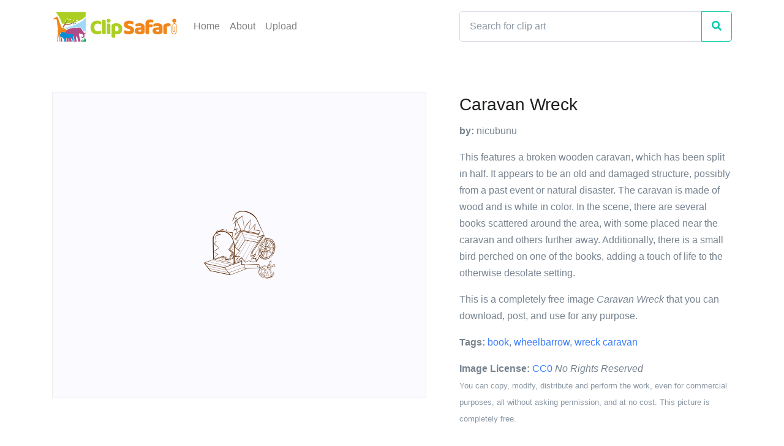

--- FILE ---
content_type: text/html; charset=utf-8
request_url: https://www.clipsafari.com/clips/o11427-caravan-wreck
body_size: 4705
content:
<!DOCTYPE html>
<html lang="en">
  <head>
    <meta charset="utf-8">
      <script async src="https://www.googletagmanager.com/gtag/js?id=UA-1948225-23"></script>
  <script>
    window.dataLayer = window.dataLayer || [];
    function gtag(){dataLayer.push(arguments);}
    gtag('js', new Date());

    gtag('config', 'UA-1948225-23');
  </script>

      <script defer data-domain="clipsafari.com" src="/js/script.outbound-links.file-downloads.tagged-events.revenue.pageview-props.exclusions.js"></script>

    <meta name="viewport" content="width=device-width, initial-scale=1, shrink-to-fit=no">

      <meta name="description" content="A caravan wreck clip art image completely free to download, post, and use for any purpose.">

      <title>Caravan Wreck Clip Art Image - ClipSafari</title>
      <meta property="og:title" content="Caravan Wreck Clip Art Image" />

      <meta name="twitter:card" content="summary" />
      <link rel="canonical" href="https://www.clipsafari.com/clips/o11427-caravan-wreck">
      <meta property="og:url" content="https://www.clipsafari.com/clips/o11427-caravan-wreck" />

      <meta property="og:description" content="A caravan wreck clip art image completely free to download, post, and use for any purpose." />

      <meta property="og:image" content="https://spaces-cdn.clipsafari.com/qm4t1os3vzmeikzaz7m8auq54mge" />

    <meta name="robots" content="max-image-preview:large">

    <meta name="csrf-param" content="authenticity_token" />
<meta name="csrf-token" content="09Iezj28r4saUV5WPqi/x9ngA6902Yg0Vh+XbBRiFDpWGp28q8bgLB8zMhAh0wMXvDwR8KSTIKvArtGAJl8AnA==" />
    

    <link rel="stylesheet" media="all" href="https://d3uih77ovowg4k.cloudfront.net/assets/application-f4e0ee8c7928edf4341040fa96c562793acc2d17af71b58c90292d547e1b22a6.css" data-turbolinks-track="reload" />
    <script src="https://d3uih77ovowg4k.cloudfront.net/packs/js/application-2adc8e203c89f4f4c8b2.js" data-turbolinks-track="reload" defer="defer"></script>
  </head>

  <body>
    <nav class="navbar navbar-light navbar-expand-lg">
  <div class="container">
    <a class="navbar-brand" href="/">
      <img src="https://d3uih77ovowg4k.cloudfront.net/assets/logo-45ccb4a7bf87b08bd6588cea1db619c2eea43b2a050f64f98a5ca2d36a3c0adc.png" height="60" width="207" alt="">
    </a>

    <div class="collapse navbar-collapse" id="navbarNav">
      <ul class="navbar-nav">
        <li class="nav-item">
          <a class="nav-link" href="/">Home</a>
        </li>
        <li class="nav-item">
          <a class="nav-link" href="/about">About</a>
        </li>
        <li class="nav-item">
          <a class="nav-link" href="/upload">Upload</a>
        </li>
      </ul>
    </div>

      <form class="form-inline d-none d-sm-block" action="/clips">
        <div class="input-group navbar-search">
          <input class="form-control" type="search" placeholder="Search for clip art" aria-label="Search" name="q">
          <div class="input-group-append">
            <button class="btn btn-outline-success" type="submit"><i class="fas fa-search"></i></button>
          </div>
        </div>
      </form>
  </div>
</nav>

    


<div class="container space-top-1 space-top-sm-2 mb-4">
  <div class="row">
    <div class="col-lg-7 mb-7 mb-lg-0">
      <div class="pr-lg-4 text-center">
        <div class="clips-show__image">
          <img style="max-width: 128px; max-height: 128px;" title="Caravan Wreck" caption="This features a broken wooden caravan, which has been split in half. It appears to be an old and damaged structure, possibly from a past event or natural disaster. The caravan is made of wood and is white in color. In the scene, there are several books scattered around the area, with some placed near the caravan and others further away. Additionally, there is a small bird perched on one of the books, adding a touch of life to the otherwise desolate setting." src="https://spaces-cdn.clipsafari.com/twc6631lur3zqbwc9v8981lyy17k">
        </div>
      </div>
    </div>

    <div class="col-lg-5">
      <div class="mb-5">
        <h1 class="h3 font-weight-medium">Caravan Wreck</h1>
        <p><strong>by:</strong> nicubunu</p>
        <p>This features a broken wooden caravan, which has been split in half. It appears to be an old and damaged structure, possibly from a past event or natural disaster. The caravan is made of wood and is white in color. In the scene, there are several books scattered around the area, with some placed near the caravan and others further away. Additionally, there is a small bird perched on one of the books, adding a touch of life to the otherwise desolate setting.</p>
        <p>This is a completely free image <i>Caravan Wreck</i> that you can download, post, and use for any purpose.</p>
        <p>
          <strong>Tags:</strong> <a href="/tags/book">book</a>, <a href="/tags/wheelbarrow">wheelbarrow</a>, <a href="/clips/o11427-caravan-wreck">wreck caravan</a>
        </p>
        <p><strong>Image License:</strong> <a href="https://creativecommons.org/publicdomain/zero/1.0/">CC0</a> <i>No Rights Reserved</i><br><small class="text-muted">You can copy, modify, distribute and perform the work, even for commercial purposes, all without asking permission, and at no cost. This picture is completely free.</small></p>
      </div>

      <div class="mb-4">
        <a class="btn btn-block btn-primary btn-pill transition-3d-hover" href="https://images.clipsafari.com/bqyombgnc6szk9pyfimcs67omkky?filename=caravan-wreck.svg"><i class="fas fa-file-download"></i> &nbsp; Download Drawing as SVG File</a>
        <p class="text-center" style="line-height:normal"><small>SVG files are the highest quality rendering of this drawing, and can be used in recent versions of Microsoft Word, PowerPoint, and other office tools.</small></p>
        <a class="btn btn-block btn-secondary btn-pill transition-3d-hover" href="https://images.clipsafari.com/twc6631lur3zqbwc9v8981lyy17k?filename=caravan-wreck.png"><i class="fas fa-file-download"></i> &nbsp; Download as PNG File <small>128px x 128px</small></a>
        <p class="text-center" style="line-height:normal"><small>PNG files are the most compatible. Use this on your web page, in your presentation, or in a printed document.</small></p>
      </div>
    </div>
  </div>
</div>

<div class="container">
  <div class="row">
    <div class="col">
      <div class="h3">Similar Clip Art Images</div>
    </div>
  </div>
</div>

<div class="container">
  <div class="row">
      <div class="col-6 col-lg-3 mb-5">
        <div class="card card-clips">
          <div class="card-img-top card-img-top-clips" style="height:75%;background-image:url('https://spaces-cdn.clipsafari.com/k28rzqhftu2jbeul5loq0chp7vwy')"></div>
          <div class="card-body">
            <h5 class="card-title text-truncate" title="Broken Branch"><a href="/clips/o189866-broken-branch" class="stretched-link">Broken Branch</a></h5>
            <div class="card-clips-likes" title="2 people liked this">2 &nbsp;<i class="fas fa-heart"></i></div>
          </div>
        </div>
      </div>
      <div class="col-6 col-lg-3 mb-5">
        <div class="card card-clips">
          <div class="card-img-top card-img-top-clips" style="height:75%;background-image:url('https://spaces-cdn.clipsafari.com/ra84di8w7perti42q6pttbmbz948')"></div>
          <div class="card-body">
            <h5 class="card-title text-truncate" title="Wooden Fence"><a href="/clips/o174098-wooden-fence" class="stretched-link">Wooden Fence</a></h5>
            <div class="card-clips-likes" title="2 people liked this">2 &nbsp;<i class="fas fa-heart"></i></div>
          </div>
        </div>
      </div>
      <div class="col-6 col-lg-3 mb-5">
        <div class="card card-clips">
          <div class="card-img-top card-img-top-clips" style="height:75%;background-image:url('https://spaces-cdn.clipsafari.com/n4e5keg1kb2eakc5bcm76nxjx61l')"></div>
          <div class="card-body">
            <h5 class="card-title text-truncate" title="Ruins"><a href="/clips/o213273-ruins" class="stretched-link">Ruins</a></h5>
            <div class="card-clips-likes" title="3 people liked this">3 &nbsp;<i class="fas fa-heart"></i></div>
          </div>
        </div>
      </div>
      <div class="col-6 col-lg-3 mb-5">
        <div class="card card-clips">
          <div class="card-img-top card-img-top-clips" style="height:75%;background-image:url('https://spaces-cdn.clipsafari.com/n7m3wbk58gvsznrgu6dlrb0q9n9f')"></div>
          <div class="card-body">
            <h5 class="card-title text-truncate" title="Wheelbarrow"><a href="/clips/o159529-wheelbarrow" class="stretched-link">Wheelbarrow</a></h5>
            <div class="card-clips-likes" title="3 people liked this">3 &nbsp;<i class="fas fa-heart"></i></div>
          </div>
        </div>
      </div>
      <div class="col-6 col-lg-3 mb-5">
        <div class="card card-clips">
          <div class="card-img-top card-img-top-clips" style="height:75%;background-image:url('https://spaces-cdn.clipsafari.com/frmqz064fh932ewqtip69d9d6tzn')"></div>
          <div class="card-body">
            <h5 class="card-title text-truncate" title="Old Country House"><a href="/clips/o228050-old-country-house" class="stretched-link">Old Country House</a></h5>
            <div class="card-clips-likes" title="2 people liked this">2 &nbsp;<i class="fas fa-heart"></i></div>
          </div>
        </div>
      </div>
      <div class="col-6 col-lg-3 mb-5">
        <div class="card card-clips">
          <div class="card-img-top card-img-top-clips" style="height:75%;background-image:url('https://spaces-cdn.clipsafari.com/gtkwlhvmy3rgmox0a74xqaznyldm')"></div>
          <div class="card-body">
            <h5 class="card-title text-truncate" title="Trash Can"><a href="/clips/o222579-trash-can" class="stretched-link">Trash Can</a></h5>
            <div class="card-clips-likes" title="3 people liked this">3 &nbsp;<i class="fas fa-heart"></i></div>
          </div>
        </div>
      </div>
      <div class="col-6 col-lg-3 mb-5">
        <div class="card card-clips">
          <div class="card-img-top card-img-top-clips" style="height:75%;background-image:url('https://spaces-cdn.clipsafari.com/7mnl4bt6lbyif5qgc5licv6sbzjx')"></div>
          <div class="card-body">
            <h5 class="card-title text-truncate" title="House With Legs"><a href="/clips/o190310-house-with-legs" class="stretched-link">House With Legs</a></h5>
            <div class="card-clips-likes" title="2 people liked this">2 &nbsp;<i class="fas fa-heart"></i></div>
          </div>
        </div>
      </div>
      <div class="col-6 col-lg-3 mb-5">
        <div class="card card-clips">
          <div class="card-img-top card-img-top-clips" style="height:75%;background-image:url('https://spaces-cdn.clipsafari.com/cqurdnhr33jvto52skjlo1e1jlmg')"></div>
          <div class="card-body">
            <h5 class="card-title text-truncate" title="Straw Hut"><a href="/clips/o263385-straw-hut" class="stretched-link">Straw Hut</a></h5>
            <div class="card-clips-likes" title="3 people liked this">3 &nbsp;<i class="fas fa-heart"></i></div>
          </div>
        </div>
      </div>
      <div class="col-6 col-lg-3 mb-5">
        <div class="card card-clips">
          <div class="card-img-top card-img-top-clips" style="height:75%;background-image:url('https://spaces-cdn.clipsafari.com/6biafshvoco5p9oxdaitegcs5lpi')"></div>
          <div class="card-body">
            <h5 class="card-title text-truncate" title="Red Ribbon"><a href="/clips/o248588-red-ribbon" class="stretched-link">Red Ribbon</a></h5>
            <div class="card-clips-likes" title="2 people liked this">2 &nbsp;<i class="fas fa-heart"></i></div>
          </div>
        </div>
      </div>
      <div class="col-6 col-lg-3 mb-5">
        <div class="card card-clips">
          <div class="card-img-top card-img-top-clips" style="height:75%;background-image:url('https://spaces-cdn.clipsafari.com/e3zju44tpm6hx8d6jh2atha3ptgt')"></div>
          <div class="card-body">
            <h5 class="card-title text-truncate" title="Tent"><a href="/clips/o11523-tent" class="stretched-link">Tent</a></h5>
            <div class="card-clips-likes" title="3 people liked this">3 &nbsp;<i class="fas fa-heart"></i></div>
          </div>
        </div>
      </div>
      <div class="col-6 col-lg-3 mb-5">
        <div class="card card-clips">
          <div class="card-img-top card-img-top-clips" style="height:75%;background-image:url('https://spaces-cdn.clipsafari.com/a99cyigtzaql4cm5if49921ld96b')"></div>
          <div class="card-body">
            <h5 class="card-title text-truncate" title="A Drawn Grave"><a href="/clips/o238664-a-drawn-grave" class="stretched-link">A Drawn Grave</a></h5>
            <div class="card-clips-likes" title="2 people liked this">2 &nbsp;<i class="fas fa-heart"></i></div>
          </div>
        </div>
      </div>
      <div class="col-6 col-lg-3 mb-5">
        <div class="card card-clips">
          <div class="card-img-top card-img-top-clips" style="height:75%;background-image:url('https://spaces-cdn.clipsafari.com/mcbwponqk72hahxvakywumg36104')"></div>
          <div class="card-body">
            <h5 class="card-title text-truncate" title="Dove on Branch"><a href="/clips/o194441-dove-on-branch" class="stretched-link">Dove on Branch</a></h5>
            <div class="card-clips-likes" title="3 people liked this">3 &nbsp;<i class="fas fa-heart"></i></div>
          </div>
        </div>
      </div>
      <div class="col-6 col-lg-3 mb-5">
        <div class="card card-clips">
          <div class="card-img-top card-img-top-clips" style="height:75%;background-image:url('https://spaces-cdn.clipsafari.com/qee36wrgpbibesnwdoj5ye6xtnmf')"></div>
          <div class="card-body">
            <h5 class="card-title text-truncate" title="Sharp Branches"><a href="/clips/o194583-sharp-branches" class="stretched-link">Sharp Branches</a></h5>
            <div class="card-clips-likes" title="2 people liked this">2 &nbsp;<i class="fas fa-heart"></i></div>
          </div>
        </div>
      </div>
      <div class="col-6 col-lg-3 mb-5">
        <div class="card card-clips">
          <div class="card-img-top card-img-top-clips" style="height:75%;background-image:url('https://spaces-cdn.clipsafari.com/139ld9q25h10b8cbjey1mdrkutxd')"></div>
          <div class="card-body">
            <h5 class="card-title text-truncate" title="Green Bird on Fence"><a href="/clips/o218492-green-bird-on-fence" class="stretched-link">Green Bird on Fence</a></h5>
            <div class="card-clips-likes" title="3 people liked this">3 &nbsp;<i class="fas fa-heart"></i></div>
          </div>
        </div>
      </div>
      <div class="col-6 col-lg-3 mb-5">
        <div class="card card-clips">
          <div class="card-img-top card-img-top-clips" style="height:75%;background-image:url('https://spaces-cdn.clipsafari.com/wsv2piy8r57l0ywoemkxy4rk64h4')"></div>
          <div class="card-body">
            <h5 class="card-title text-truncate" title="Biblical Scene From Genesis"><a href="/clips/o266263-biblical-scene-from-genesis" class="stretched-link">Biblical Scene From Genesis</a></h5>
            <div class="card-clips-likes" title="3 people liked this">3 &nbsp;<i class="fas fa-heart"></i></div>
          </div>
        </div>
      </div>
      <div class="col-6 col-lg-3 mb-5">
        <div class="card card-clips">
          <div class="card-img-top card-img-top-clips" style="height:75%;background-image:url('https://spaces-cdn.clipsafari.com/qmldnma3lz93ueyetc3kun8myfx1')"></div>
          <div class="card-body">
            <h5 class="card-title text-truncate" title="God&#39;s Wrath"><a href="/clips/o268073-god-s-wrath" class="stretched-link">God&#39;s Wrath</a></h5>
            <div class="card-clips-likes" title="4 people liked this">4 &nbsp;<i class="fas fa-heart"></i></div>
          </div>
        </div>
      </div>
  </div>
</div>


<div class="container">
  <div class="row">
    <div class="col">
      <h3>Frequently Asked Questions</h3>

      <h4>Is the Caravan Wreck clip art free to use?</h4>
      <p>Yes, this clipart is completely free to use, including for commercial purposes. You may use, distribute, or even sell this image without paying any royalties nor giving any credit. Because there is no fee attached to using the image, it's perfect for use in advertising and marketing materials, classrooms, and as part of your product.</p>

      <h4>Can I use this Caravan Wreck clip art in Microsoft Office?</h4>
      <p>Yes, this clip art is 100% compatible with Microsoft Office including Microsoft Word and PowerPoint. You can download this graphic as a high quality SVG file that scales to any size without becoming blurry. The SVG can then be imported into your office software whether that be Microsoft Office, Apple Pages, or LibreOffice.</p>

      <h4>Can I print the Caravan Wreck clip art?</h4>
      <p>Yes, this picture is suitable for printing, and will look great on posters, flyers, and handouts. These images scale without loss of quality, and will even look great on large-format posters and in high DPI.</p>

      <h4>Can I use <i>Caravan Wreck</i> on my website</h4>
      <p>Yes, you may download and use Caravan Wreck pic on your website. This image is compatible with Squarespace, Wix, WordPress, Webflow, and all the popular website publishing suites that allow for you to post pics.</p>
    </div>
  </div>
</div>

    <div class="container">
  <div class="row">
    <div class="col">
      <p class="text-muted text-right small mt-5"><a href="/about">About</a> <span class="text-muted">|</span> <a href="/upload">Upload</a> <span class="text-muted">|</span> <a href="/privacy">Privacy Policy</a> <span class="text-muted">|</span> <a href="/terms">Terms of Service</a><br/>Copyright © 2026 Nathaniel Story. All Rights Reserved.</p>
    </div>
  </div>
</div>

  </body>
</html>
